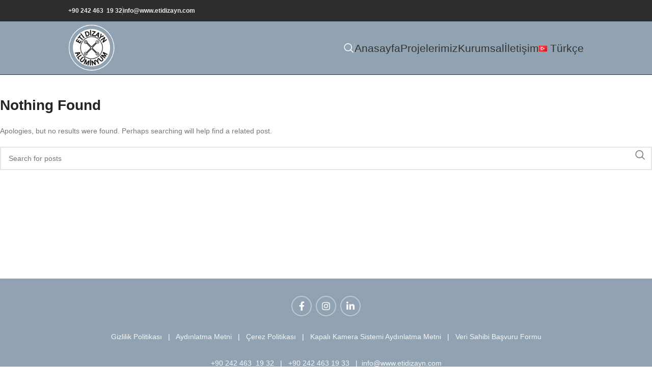

--- FILE ---
content_type: text/html; charset=UTF-8
request_url: https://www.etidizayn.com/tesislerimiz/
body_size: 10301
content:
<!DOCTYPE html><html lang="tr-TR" prefix="og: https://ogp.me/ns#"><head><script data-no-optimize="1">var litespeed_docref=sessionStorage.getItem("litespeed_docref");litespeed_docref&&(Object.defineProperty(document,"referrer",{get:function(){return litespeed_docref}}),sessionStorage.removeItem("litespeed_docref"));</script> <meta charset="UTF-8"><link rel="profile" href="https://gmpg.org/xfn/11"><link rel="pingback" href="https://www.etidizayn.com/xmlrpc.php"><title>Eti Dizayn Alüminyum</title><meta name="robots" content="follow, index"/><meta property="og:locale" content="tr_TR" /><meta property="og:type" content="website" /><meta property="og:site_name" content="Eti Dizayn Alüminyum" /><meta name="twitter:card" content="summary_large_image" /> <script type="application/ld+json" class="rank-math-schema-pro">{"@context":"https://schema.org","@graph":[{"@type":"Organization","@id":"https://www.etidizayn.com/#organization","name":"Eti Dizayn Al\u00fcminyum"},{"@type":"WebSite","@id":"https://www.etidizayn.com/#website","url":"https://www.etidizayn.com","name":"Eti Dizayn Al\u00fcminyum","publisher":{"@id":"https://www.etidizayn.com/#organization"},"inLanguage":"tr"},{"@type":"CollectionPage","@id":"#webpage","url":"","isPartOf":{"@id":"https://www.etidizayn.com/#website"},"inLanguage":"tr"}]}</script> <link rel='dns-prefetch' href='//www.googletagmanager.com' /><link rel='dns-prefetch' href='//fonts.googleapis.com' /><link rel="alternate" type="application/rss+xml" title="Eti Dizayn Alüminyum &raquo; akışı" href="https://www.etidizayn.com/feed/" /><link rel="alternate" type="application/rss+xml" title="Eti Dizayn Alüminyum &raquo; yorum akışı" href="https://www.etidizayn.com/comments/feed/" /><style>iframe{content-visibility:auto;contain-intrinsic-size:1px 1000px;}</style><link data-optimized="2" rel="stylesheet" href="https://www.etidizayn.com/wp-content/litespeed/css/937f78a8cc4e96a5862e2abd587e08f6.css?ver=49cc3" /> <script type="litespeed/javascript" data-src="https://www.etidizayn.com/wp-includes/js/jquery/jquery.min.js" id="jquery-core-js"></script>  <script type="litespeed/javascript" data-src="https://www.googletagmanager.com/gtag/js?id=G-C4V81YKE70" id="google_gtagjs-js"></script> <script id="google_gtagjs-js-after" type="litespeed/javascript">window.dataLayer=window.dataLayer||[];function gtag(){dataLayer.push(arguments)}
gtag("set","linker",{"domains":["www.etidizayn.com"]});gtag("js",new Date());gtag("set","developer_id.dZTNiMT",!0);gtag("config","G-C4V81YKE70")</script>  <script></script><link rel="https://api.w.org/" href="https://www.etidizayn.com/wp-json/" /><link rel="EditURI" type="application/rsd+xml" title="RSD" href="https://www.etidizayn.com/xmlrpc.php?rsd" /><meta name="generator" content="WordPress 6.9" /><meta name="generator" content="Site Kit by Google 1.127.0" /><meta name="viewport" content="width=device-width, initial-scale=1.0, maximum-scale=1.0, user-scalable=no"><meta name="generator" content="Powered by WPBakery Page Builder - drag and drop page builder for WordPress."/><meta name="generator" content="Powered by Slider Revolution 6.7.12 - responsive, Mobile-Friendly Slider Plugin for WordPress with comfortable drag and drop interface." /><link rel="icon" href="https://www.etidizayn.com/wp-content/uploads/2022/05/cropped-eti_dizayn_logo-32x32.png" sizes="32x32" /><link rel="icon" href="https://www.etidizayn.com/wp-content/uploads/2022/05/cropped-eti_dizayn_logo-192x192.png" sizes="192x192" /><link rel="apple-touch-icon" href="https://www.etidizayn.com/wp-content/uploads/2022/05/cropped-eti_dizayn_logo-180x180.png" /><meta name="msapplication-TileImage" content="https://www.etidizayn.com/wp-content/uploads/2022/05/cropped-eti_dizayn_logo-270x270.png" />
<noscript><style>.wpb_animate_when_almost_visible { opacity: 1; }</style></noscript></head><body class="blog wp-theme-woodmart wp-child-theme-woodmart-child wrapper-full-width  catalog-mode-on categories-accordion-on woodmart-archive-blog woodmart-ajax-shop-on offcanvas-sidebar-mobile offcanvas-sidebar-tablet wpb-js-composer js-comp-ver-7.6 vc_responsive"><div class="website-wrapper"><header class="whb-header whb-default_header whb-full-width whb-sticky-shadow whb-scroll-stick whb-sticky-real"><div class="whb-main-header"><div class="whb-row whb-top-bar whb-sticky-row whb-with-bg whb-without-border whb-color-light whb-flex-flex-middle"><div class="container"><div class="whb-flex-row whb-top-bar-inner"><div class="whb-column whb-col-left whb-visible-lg"><div class="whb-space-element " style="width:100px;"></div><div class="wd-header-text set-cont-mb-s reset-last-child "><h6 style="text-align: center;"><a href="tel://+902424631932">+90 242 463  19 32</a></h6></div><div class="wd-header-divider whb-divider-default "></div><div class="wd-header-text set-cont-mb-s reset-last-child "><h6 style="text-align: center;"><strong><a href="mailto:info@etidizayn.com">info@www.etidizayn.com</a></strong></h6></div></div><div class="whb-column whb-col-center whb-visible-lg whb-empty-column"></div><div class="whb-column whb-col-right whb-visible-lg"><div class=" wd-social-icons  icons-design-default icons-size-small color-scheme-light social-follow social-form-circle text-center">
<a rel="noopener noreferrer nofollow" href="https://www.facebook.com/etidizaynas/" target="_blank" class=" wd-social-icon social-facebook" aria-label="Facebook social link">
<span class="wd-icon"></span>
</a>
<a rel="noopener noreferrer nofollow" href="https://www.instagram.com/etidizayn/" target="_blank" class=" wd-social-icon social-instagram" aria-label="Instagram social link">
<span class="wd-icon"></span>
</a>
<a rel="noopener noreferrer nofollow" href="https://www.linkedin.com/company/eti-elik-mimarlk-mhendislik-a-/" target="_blank" class=" wd-social-icon social-linkedin" aria-label="Linkedin social link">
<span class="wd-icon"></span>
</a></div><div class="whb-space-element " style="width:100px;"></div></div><div class="whb-column whb-col-mobile whb-hidden-lg"><div class=" wd-social-icons  icons-design-default icons-size-default color-scheme-light social-follow social-form-circle text-center">
<a rel="noopener noreferrer nofollow" href="https://www.facebook.com/etidizaynas/" target="_blank" class=" wd-social-icon social-facebook" aria-label="Facebook social link">
<span class="wd-icon"></span>
</a>
<a rel="noopener noreferrer nofollow" href="https://www.instagram.com/etidizayn/" target="_blank" class=" wd-social-icon social-instagram" aria-label="Instagram social link">
<span class="wd-icon"></span>
</a>
<a rel="noopener noreferrer nofollow" href="https://www.linkedin.com/company/eti-elik-mimarlk-mhendislik-a-/" target="_blank" class=" wd-social-icon social-linkedin" aria-label="Linkedin social link">
<span class="wd-icon"></span>
</a></div><div class="wd-header-nav wd-header-secondary-nav text-right" role="navigation" aria-label="Secondary navigation"><ul id="menu-dil-menusu" class="menu wd-nav wd-nav-secondary wd-style-default wd-gap-m"><li id="menu-item-8872" class="pll-parent-menu-item menu-item menu-item-type-custom menu-item-object-custom menu-item-has-children menu-item-8872 item-level-0 menu-simple-dropdown wd-event-hover" ><a href="#pll_switcher" class="woodmart-nav-link"><span class="nav-link-text"><img src="[data-uri]" alt="Türkçe" width="16" height="11" style="width: 16px; height: 11px;" /><span style="margin-left:0.3em;">Türkçe</span></span></a><div class="color-scheme-dark wd-design-default wd-dropdown-menu wd-dropdown"><div class="container"><ul class="wd-sub-menu color-scheme-dark"><li id="menu-item-8872-en" class="lang-item lang-item-23 lang-item-en no-translation lang-item-first menu-item menu-item-type-custom menu-item-object-custom menu-item-8872-en item-level-1 wd-event-hover" ><a href="https://www.etidizayn.com/en/" hreflang="en-US" lang="en-US" class="woodmart-nav-link"><img src="[data-uri]" alt="English" width="16" height="11" style="width: 16px; height: 11px;" /><span style="margin-left:0.3em;">English</span></a></li><li id="menu-item-8872-de" class="lang-item lang-item-27 lang-item-de no-translation menu-item menu-item-type-custom menu-item-object-custom menu-item-8872-de item-level-1 wd-event-hover" ><a href="https://www.etidizayn.com/de/" hreflang="de-DE" lang="de-DE" class="woodmart-nav-link"><img src="[data-uri]" alt="Deutsch" width="16" height="11" style="width: 16px; height: 11px;" /><span style="margin-left:0.3em;">Deutsch</span></a></li></ul></div></div></li></ul></div></div></div></div></div><div class="whb-row whb-general-header whb-sticky-row whb-with-bg whb-border-fullwidth whb-color-light whb-flex-flex-middle"><div class="container"><div class="whb-flex-row whb-general-header-inner"><div class="whb-column whb-col-left whb-visible-lg"><div class="whb-space-element " style="width:100px;"></div><div class="site-logo">
<a href="https://www.etidizayn.com/" class="wd-logo wd-main-logo" rel="home" aria-label="Site logo">
<img data-lazyloaded="1" src="[data-uri]" width="120" height="122" data-src="https://www.etidizayn.com/wp-content/uploads/2022/05/eti-dizayn-png-logo.png" alt="Eti Dizayn Alüminyum" style="max-width: 150px;" />	</a></div></div><div class="whb-column whb-col-center whb-visible-lg whb-empty-column"></div><div class="whb-column whb-col-right whb-visible-lg"><div class="wd-header-search wd-tools-element wd-design-1 wd-style-icon wd-display-full-screen whb-duljtjrl87kj7pmuut6b" title="Search">
<a href="#" rel="nofollow" aria-label="Search">
<span class="wd-tools-icon">
</span><span class="wd-tools-text">
Search			</span></a></div><div class="wd-header-divider whb-divider-default "></div><div class="wd-header-nav wd-header-main-nav text-left wd-design-1" role="navigation" aria-label="Main navigation"><ul id="menu-menu_tr" class="menu wd-nav wd-nav-main wd-style-default wd-gap-s"><li id="menu-item-20" class="menu-item menu-item-type-post_type menu-item-object-page menu-item-home menu-item-20 item-level-0 menu-simple-dropdown wd-event-hover" ><a href="https://www.etidizayn.com/" class="woodmart-nav-link"><span class="nav-link-text">Anasayfa</span></a></li><li id="menu-item-8075" class="menu-item menu-item-type-custom menu-item-object-custom menu-item-has-children menu-item-8075 item-level-0 menu-simple-dropdown wd-event-hover" ><a href="#" class="woodmart-nav-link"><span class="nav-link-text">Projelerimiz</span></a><div class="color-scheme-dark wd-design-default wd-dropdown-menu wd-dropdown"><div class="container"><ul class="wd-sub-menu color-scheme-dark"><li id="menu-item-7913" class="menu-item menu-item-type-post_type menu-item-object-page menu-item-7913 item-level-1 wd-event-hover" ><a href="https://www.etidizayn.com/tamamlanan-projelerimiz/" class="woodmart-nav-link">Tamamlanan Projelerimiz</a></li><li id="menu-item-8877" class="menu-item menu-item-type-custom menu-item-object-custom menu-item-8877 item-level-1 wd-event-hover" ><a href="https://www.etidizayn.com/proje-turu/devam-eden-projeler/" class="woodmart-nav-link">Devam Eden Projelerimiz</a></li></ul></div></div></li><li id="menu-item-21" class="menu-item menu-item-type-custom menu-item-object-custom menu-item-has-children menu-item-21 item-level-0 menu-simple-dropdown wd-event-hover" ><a href="#" class="woodmart-nav-link"><span class="nav-link-text">Kurumsal</span></a><div class="color-scheme-dark wd-design-default wd-dropdown-menu wd-dropdown"><div class="container"><ul class="wd-sub-menu color-scheme-dark"><li id="menu-item-6843" class="menu-item menu-item-type-post_type menu-item-object-page menu-item-6843 item-level-1 wd-event-hover" ><a href="https://www.etidizayn.com/hakkimizda/" class="woodmart-nav-link">Hakkımızda</a></li><li id="menu-item-7755" class="menu-item menu-item-type-post_type menu-item-object-page menu-item-7755 item-level-1 wd-event-hover" ><a href="https://www.etidizayn.com/tesislerimiz/" class="woodmart-nav-link">Tesislerimiz</a></li><li id="menu-item-7797" class="menu-item menu-item-type-post_type menu-item-object-page menu-item-7797 item-level-1 wd-event-hover" ><a href="https://www.etidizayn.com/partnerlerimiz/" class="woodmart-nav-link">Partnerlerimiz</a></li><li id="menu-item-7834" class="menu-item menu-item-type-post_type menu-item-object-page menu-item-7834 item-level-1 wd-event-hover" ><a href="https://www.etidizayn.com/eti-dizayn-kariyer/" class="woodmart-nav-link">Eti Dizayn Kariyer</a></li></ul></div></div></li><li id="menu-item-7835" class="menu-item menu-item-type-post_type menu-item-object-page menu-item-7835 item-level-0 menu-simple-dropdown wd-event-hover" ><a href="https://www.etidizayn.com/iletisim/" class="woodmart-nav-link"><span class="nav-link-text">İletişim</span></a></li></ul></div><div class="wd-header-nav wd-header-main-nav text-left wd-design-1" role="navigation" aria-label="Main navigation"><ul id="menu-dil-menusu-1" class="menu wd-nav wd-nav-main wd-style-default wd-gap-s"><li class="pll-parent-menu-item menu-item menu-item-type-custom menu-item-object-custom menu-item-has-children menu-item-8872 item-level-0 menu-simple-dropdown wd-event-hover" ><a href="#pll_switcher" class="woodmart-nav-link"><span class="nav-link-text"><img src="[data-uri]" alt="Türkçe" width="16" height="11" style="width: 16px; height: 11px;" /><span style="margin-left:0.3em;">Türkçe</span></span></a><div class="color-scheme-dark wd-design-default wd-dropdown-menu wd-dropdown"><div class="container"><ul class="wd-sub-menu color-scheme-dark"><li class="lang-item lang-item-23 lang-item-en no-translation lang-item-first menu-item menu-item-type-custom menu-item-object-custom menu-item-8872-en item-level-1 wd-event-hover" ><a href="https://www.etidizayn.com/en/" hreflang="en-US" lang="en-US" class="woodmart-nav-link"><img src="[data-uri]" alt="English" width="16" height="11" style="width: 16px; height: 11px;" /><span style="margin-left:0.3em;">English</span></a></li><li class="lang-item lang-item-27 lang-item-de no-translation menu-item menu-item-type-custom menu-item-object-custom menu-item-8872-de item-level-1 wd-event-hover" ><a href="https://www.etidizayn.com/de/" hreflang="de-DE" lang="de-DE" class="woodmart-nav-link"><img src="[data-uri]" alt="Deutsch" width="16" height="11" style="width: 16px; height: 11px;" /><span style="margin-left:0.3em;">Deutsch</span></a></li></ul></div></div></li></ul></div><div class="whb-space-element " style="width:100px;"></div></div><div class="whb-column whb-mobile-left whb-hidden-lg"><div class="wd-tools-element wd-header-mobile-nav wd-style-text wd-design-1 whb-wn5z894j1g5n0yp3eeuz">
<a href="#" rel="nofollow" aria-label="Open mobile menu">
<span class="wd-tools-icon">
</span><span class="wd-tools-text">Menu</span></a></div></div><div class="whb-column whb-mobile-center whb-hidden-lg"><div class="site-logo">
<a href="https://www.etidizayn.com/" class="wd-logo wd-main-logo" rel="home" aria-label="Site logo">
<img data-lazyloaded="1" src="[data-uri]" width="120" height="122" data-src="https://www.etidizayn.com/wp-content/uploads/2022/05/eti-dizayn-png-logo.png" alt="Eti Dizayn Alüminyum" style="max-width: 150px;" />	</a></div></div><div class="whb-column whb-mobile-right whb-hidden-lg"><div class="wd-header-search wd-tools-element wd-header-search-mobile wd-display-icon whb-0bt1lwe7g776m6ioghpx wd-style-icon wd-design-1">
<a href="#" rel="nofollow noopener" aria-label="Search">
<span class="wd-tools-icon">
</span><span class="wd-tools-text">
Search			</span></a></div></div></div></div></div></div></header><div class="main-page-wrapper"><div class="container-fluid container-no-gutters"><div class="row content-layout-wrapper align-items-start"><div class="site-content col-lg-12 col-12 col-md-12" role="main"><article id="post-0" class="post no-results not-found"><header class="entry-header"><h1 class="entry-title">Nothing Found</h1></header><div class="entry-content"><p>Apologies, but no results were found. Perhaps searching will help find a related post.</p><div class="wd-search-form"><form role="search" method="get" class="searchform  wd-cat-style-bordered" action="https://www.etidizayn.com/" >
<input type="text" class="s" placeholder="Search for posts" value="" name="s" aria-label="Search" title="Search for posts" required/>
<input type="hidden" name="post_type" value="post">
<button type="submit" class="searchsubmit">
<span>
Search						</span>
</button></form></div></div></article></div></div></div></div><div class="wd-prefooter"><div class="container"></div></div><footer class="footer-container color-scheme-light"><div class="container main-footer"><style data-type="vc_shortcodes-custom-css">#wd-62c5ff4a37b33.wd-text-block{color:#ffffff;}#wd-62c5ff8f69181.wd-text-block{color:#ffffff;}</style><div class="vc_row wpb_row vc_row-fluid"><div class="wpb_column vc_column_container vc_col-sm-12"><div class="vc_column-inner"><div class="wpb_wrapper"><div class="vc_empty_space"   style="height: 30px"><span class="vc_empty_space_inner"></span></div><div class=" wd-rs-62c5fc885f8bb wd-social-icons  icons-design-bordered icons-size-default color-scheme-light social-follow social-form-circle text-center">
<a rel="noopener noreferrer nofollow" href="https://www.facebook.com/etidizaynas/" target="_blank" class=" wd-social-icon social-facebook" aria-label="Facebook social link">
<span class="wd-icon"></span>
</a>
<a rel="noopener noreferrer nofollow" href="https://www.instagram.com/etidizayn/" target="_blank" class=" wd-social-icon social-instagram" aria-label="Instagram social link">
<span class="wd-icon"></span>
</a>
<a rel="noopener noreferrer nofollow" href="https://www.linkedin.com/company/eti-elik-mimarlk-mhendislik-a-/" target="_blank" class=" wd-social-icon social-linkedin" aria-label="Linkedin social link">
<span class="wd-icon"></span>
</a></div><div class="vc_empty_space"   style="height: 25px"><span class="vc_empty_space_inner"></span></div><div id="wd-62c5ff4a37b33" class="wd-text-block wd-wpb reset-last-child wd-rs-62c5ff4a37b33 text-center wd-fontsize-xs "><p style="text-align: center;"><a href="https://www.etidizayn.com/gizlilik-politikasi/">Gizlilik Politikası</a>   |   <a href="https://www.etidizayn.com/aydinlatma-metni/">Aydınlatma Metni</a>   |   <a href="https://www.etidizayn.com/cerez-politikasi/">Çerez Politikası</a>   |   <a href="https://www.etidizayn.com/kapali-devre-kamera-sistemi-aydinlatma-metni/">Kapalı Kamera Sistemi Aydınlatma Metni</a>   |   <a href="https://www.etidizayn.com/veri-sahibi-basvuru-formu-hakkinda/">Veri Sahibi Başvuru Formu</a></p></div><div id="wd-62c5ff8f69181" class="wd-text-block wd-wpb reset-last-child wd-rs-62c5ff8f69181 text-center wd-fontsize-xs "><p style="text-align: center;"><a href="tel://+902424631932">+90 242 463  19 32</a>   |   <a href="tel://+902424631933">+90 242 463 19 33</a>   |  <a href="mailto:info@www.etidizayn.com">info@www.etidizayn.com</a></p></div></div></div></div></div></div><div class="copyrights-wrapper copyrights-centered"><div class="container"><div class="min-footer"><div class="col-left set-cont-mb-s reset-last-child">
<small><a href="https://etidizayn.com"><strong>ETİ DİZAYN</strong></a> <i class="fa fa-copyright"></i>  2022 Tüm Hakları Saklıdır.</small> <br /><small><a href="https://etidizayn.com/"><strong>ETİ DİZAYN</strong></a> <i class="fa fa-copyright"></i>  2022 Tasarlayan Ve Oluşturan <a href="https://weblike.com.tr"><strong>weblike</strong></a></small></div><div class="col-right set-cont-mb-s reset-last-child">
<a href="http://www.weblike.com.tr"><img data-lazyloaded="1" src="[data-uri]" width="100" height="23" data-src="http://www.etidizayn.com/wp-content/uploads/2023/10/weblike.webp"></a></div></div></div></div></footer></div><div class="wd-close-side wd-fill"></div>
<a href="#" class="scrollToTop" aria-label="Scroll to top button"></a><div class="mobile-nav wd-side-hidden wd-side-hidden-nav wd-left wd-opener-arrow"><div class="wd-search-form"><form role="search" method="get" class="searchform  wd-cat-style-bordered woodmart-ajax-search" action="https://www.etidizayn.com/"  data-thumbnail="1" data-price="1" data-post_type="any" data-count="20" data-sku="0" data-symbols_count="3">
<input type="text" class="s" placeholder="Search for posts" value="" name="s" aria-label="Search" title="Search for posts" required/>
<input type="hidden" name="post_type" value="any">
<button type="submit" class="searchsubmit">
<span>
Search						</span>
</button></form><div class="search-results-wrapper"><div class="wd-dropdown-results wd-scroll wd-dropdown"><div class="wd-scroll-content"></div></div></div></div><ul id="menu-menu_tr-1" class="mobile-pages-menu menu wd-nav wd-nav-mobile wd-layout-dropdown wd-active"><li class="menu-item menu-item-type-post_type menu-item-object-page menu-item-home menu-item-20 item-level-0" ><a href="https://www.etidizayn.com/" class="woodmart-nav-link"><span class="nav-link-text">Anasayfa</span></a></li><li class="menu-item menu-item-type-custom menu-item-object-custom menu-item-has-children menu-item-8075 item-level-0" ><a href="#" class="woodmart-nav-link"><span class="nav-link-text">Projelerimiz</span></a><ul class="wd-sub-menu"><li class="menu-item menu-item-type-post_type menu-item-object-page menu-item-7913 item-level-1" ><a href="https://www.etidizayn.com/tamamlanan-projelerimiz/" class="woodmart-nav-link">Tamamlanan Projelerimiz</a></li><li class="menu-item menu-item-type-custom menu-item-object-custom menu-item-8877 item-level-1" ><a href="https://www.etidizayn.com/proje-turu/devam-eden-projeler/" class="woodmart-nav-link">Devam Eden Projelerimiz</a></li></ul></li><li class="menu-item menu-item-type-custom menu-item-object-custom menu-item-has-children menu-item-21 item-level-0" ><a href="#" class="woodmart-nav-link"><span class="nav-link-text">Kurumsal</span></a><ul class="wd-sub-menu"><li class="menu-item menu-item-type-post_type menu-item-object-page menu-item-6843 item-level-1" ><a href="https://www.etidizayn.com/hakkimizda/" class="woodmart-nav-link">Hakkımızda</a></li><li class="menu-item menu-item-type-post_type menu-item-object-page menu-item-7755 item-level-1" ><a href="https://www.etidizayn.com/tesislerimiz/" class="woodmart-nav-link">Tesislerimiz</a></li><li class="menu-item menu-item-type-post_type menu-item-object-page menu-item-7797 item-level-1" ><a href="https://www.etidizayn.com/partnerlerimiz/" class="woodmart-nav-link">Partnerlerimiz</a></li><li class="menu-item menu-item-type-post_type menu-item-object-page menu-item-7834 item-level-1" ><a href="https://www.etidizayn.com/eti-dizayn-kariyer/" class="woodmart-nav-link">Eti Dizayn Kariyer</a></li></ul></li><li class="menu-item menu-item-type-post_type menu-item-object-page menu-item-7835 item-level-0" ><a href="https://www.etidizayn.com/iletisim/" class="woodmart-nav-link"><span class="nav-link-text">İletişim</span></a></li></ul></div><div class="wd-cookies-popup"><div class="wd-cookies-inner"><div class="cookies-info-text">
Web sitemizdeki deneyiminizi geliştirmek için çerezleri kullanıyoruz. Bu web sitesine göz atarak, çerez kullanımımızı kabul etmiş olursunuz.</div><div class="cookies-buttons">
<a href="https://www.etidizayn.com/cerez-politikasi/" class="cookies-more-btn">More info</a>
<a href="#" rel="nofollow noopener" class="btn btn-size-small btn-color-primary cookies-accept-btn">Accept</a></div></div></div><div class="wd-search-full-screen wd-fill">
<span class="wd-close-search wd-action-btn wd-style-icon wd-cross-icon"><a href="#" rel="nofollow" aria-label="Close search form"></a></span><form role="search" method="get" class="searchform  wd-cat-style-bordered woodmart-ajax-search" action="https://www.etidizayn.com/"  data-thumbnail="1" data-price="1" data-post_type="any" data-count="20" data-sku="0" data-symbols_count="3">
<input type="text" class="s" placeholder="Search for posts" value="" name="s" aria-label="Search" title="Search for posts" required/>
<input type="hidden" name="post_type" value="any">
<button type="submit" class="searchsubmit">
<span>
Search						</span>
</button></form><div class="wd-search-loader wd-fill"></div><div class="search-info-text"><span>Start typing to see posts you are looking for.</span></div><div class="search-results-wrapper"><div class="wd-dropdown-results wd-scroll"><div class="wd-scroll-content"></div></div></div></div> <script type="speculationrules">{"prefetch":[{"source":"document","where":{"and":[{"href_matches":"/*"},{"not":{"href_matches":["/wp-*.php","/wp-admin/*","/wp-content/uploads/*","/wp-content/*","/wp-content/plugins/*","/wp-content/themes/woodmart-child/*","/wp-content/themes/woodmart/*","/*\\?(.+)"]}},{"not":{"selector_matches":"a[rel~=\"nofollow\"]"}},{"not":{"selector_matches":".no-prefetch, .no-prefetch a"}}]},"eagerness":"conservative"}]}</script> <script></script><script data-no-optimize="1">window.lazyLoadOptions=Object.assign({},{threshold:300},window.lazyLoadOptions||{});!function(t,e){"object"==typeof exports&&"undefined"!=typeof module?module.exports=e():"function"==typeof define&&define.amd?define(e):(t="undefined"!=typeof globalThis?globalThis:t||self).LazyLoad=e()}(this,function(){"use strict";function e(){return(e=Object.assign||function(t){for(var e=1;e<arguments.length;e++){var n,a=arguments[e];for(n in a)Object.prototype.hasOwnProperty.call(a,n)&&(t[n]=a[n])}return t}).apply(this,arguments)}function o(t){return e({},at,t)}function l(t,e){return t.getAttribute(gt+e)}function c(t){return l(t,vt)}function s(t,e){return function(t,e,n){e=gt+e;null!==n?t.setAttribute(e,n):t.removeAttribute(e)}(t,vt,e)}function i(t){return s(t,null),0}function r(t){return null===c(t)}function u(t){return c(t)===_t}function d(t,e,n,a){t&&(void 0===a?void 0===n?t(e):t(e,n):t(e,n,a))}function f(t,e){et?t.classList.add(e):t.className+=(t.className?" ":"")+e}function _(t,e){et?t.classList.remove(e):t.className=t.className.replace(new RegExp("(^|\\s+)"+e+"(\\s+|$)")," ").replace(/^\s+/,"").replace(/\s+$/,"")}function g(t){return t.llTempImage}function v(t,e){!e||(e=e._observer)&&e.unobserve(t)}function b(t,e){t&&(t.loadingCount+=e)}function p(t,e){t&&(t.toLoadCount=e)}function n(t){for(var e,n=[],a=0;e=t.children[a];a+=1)"SOURCE"===e.tagName&&n.push(e);return n}function h(t,e){(t=t.parentNode)&&"PICTURE"===t.tagName&&n(t).forEach(e)}function a(t,e){n(t).forEach(e)}function m(t){return!!t[lt]}function E(t){return t[lt]}function I(t){return delete t[lt]}function y(e,t){var n;m(e)||(n={},t.forEach(function(t){n[t]=e.getAttribute(t)}),e[lt]=n)}function L(a,t){var o;m(a)&&(o=E(a),t.forEach(function(t){var e,n;e=a,(t=o[n=t])?e.setAttribute(n,t):e.removeAttribute(n)}))}function k(t,e,n){f(t,e.class_loading),s(t,st),n&&(b(n,1),d(e.callback_loading,t,n))}function A(t,e,n){n&&t.setAttribute(e,n)}function O(t,e){A(t,rt,l(t,e.data_sizes)),A(t,it,l(t,e.data_srcset)),A(t,ot,l(t,e.data_src))}function w(t,e,n){var a=l(t,e.data_bg_multi),o=l(t,e.data_bg_multi_hidpi);(a=nt&&o?o:a)&&(t.style.backgroundImage=a,n=n,f(t=t,(e=e).class_applied),s(t,dt),n&&(e.unobserve_completed&&v(t,e),d(e.callback_applied,t,n)))}function x(t,e){!e||0<e.loadingCount||0<e.toLoadCount||d(t.callback_finish,e)}function M(t,e,n){t.addEventListener(e,n),t.llEvLisnrs[e]=n}function N(t){return!!t.llEvLisnrs}function z(t){if(N(t)){var e,n,a=t.llEvLisnrs;for(e in a){var o=a[e];n=e,o=o,t.removeEventListener(n,o)}delete t.llEvLisnrs}}function C(t,e,n){var a;delete t.llTempImage,b(n,-1),(a=n)&&--a.toLoadCount,_(t,e.class_loading),e.unobserve_completed&&v(t,n)}function R(i,r,c){var l=g(i)||i;N(l)||function(t,e,n){N(t)||(t.llEvLisnrs={});var a="VIDEO"===t.tagName?"loadeddata":"load";M(t,a,e),M(t,"error",n)}(l,function(t){var e,n,a,o;n=r,a=c,o=u(e=i),C(e,n,a),f(e,n.class_loaded),s(e,ut),d(n.callback_loaded,e,a),o||x(n,a),z(l)},function(t){var e,n,a,o;n=r,a=c,o=u(e=i),C(e,n,a),f(e,n.class_error),s(e,ft),d(n.callback_error,e,a),o||x(n,a),z(l)})}function T(t,e,n){var a,o,i,r,c;t.llTempImage=document.createElement("IMG"),R(t,e,n),m(c=t)||(c[lt]={backgroundImage:c.style.backgroundImage}),i=n,r=l(a=t,(o=e).data_bg),c=l(a,o.data_bg_hidpi),(r=nt&&c?c:r)&&(a.style.backgroundImage='url("'.concat(r,'")'),g(a).setAttribute(ot,r),k(a,o,i)),w(t,e,n)}function G(t,e,n){var a;R(t,e,n),a=e,e=n,(t=Et[(n=t).tagName])&&(t(n,a),k(n,a,e))}function D(t,e,n){var a;a=t,(-1<It.indexOf(a.tagName)?G:T)(t,e,n)}function S(t,e,n){var a;t.setAttribute("loading","lazy"),R(t,e,n),a=e,(e=Et[(n=t).tagName])&&e(n,a),s(t,_t)}function V(t){t.removeAttribute(ot),t.removeAttribute(it),t.removeAttribute(rt)}function j(t){h(t,function(t){L(t,mt)}),L(t,mt)}function F(t){var e;(e=yt[t.tagName])?e(t):m(e=t)&&(t=E(e),e.style.backgroundImage=t.backgroundImage)}function P(t,e){var n;F(t),n=e,r(e=t)||u(e)||(_(e,n.class_entered),_(e,n.class_exited),_(e,n.class_applied),_(e,n.class_loading),_(e,n.class_loaded),_(e,n.class_error)),i(t),I(t)}function U(t,e,n,a){var o;n.cancel_on_exit&&(c(t)!==st||"IMG"===t.tagName&&(z(t),h(o=t,function(t){V(t)}),V(o),j(t),_(t,n.class_loading),b(a,-1),i(t),d(n.callback_cancel,t,e,a)))}function $(t,e,n,a){var o,i,r=(i=t,0<=bt.indexOf(c(i)));s(t,"entered"),f(t,n.class_entered),_(t,n.class_exited),o=t,i=a,n.unobserve_entered&&v(o,i),d(n.callback_enter,t,e,a),r||D(t,n,a)}function q(t){return t.use_native&&"loading"in HTMLImageElement.prototype}function H(t,o,i){t.forEach(function(t){return(a=t).isIntersecting||0<a.intersectionRatio?$(t.target,t,o,i):(e=t.target,n=t,a=o,t=i,void(r(e)||(f(e,a.class_exited),U(e,n,a,t),d(a.callback_exit,e,n,t))));var e,n,a})}function B(e,n){var t;tt&&!q(e)&&(n._observer=new IntersectionObserver(function(t){H(t,e,n)},{root:(t=e).container===document?null:t.container,rootMargin:t.thresholds||t.threshold+"px"}))}function J(t){return Array.prototype.slice.call(t)}function K(t){return t.container.querySelectorAll(t.elements_selector)}function Q(t){return c(t)===ft}function W(t,e){return e=t||K(e),J(e).filter(r)}function X(e,t){var n;(n=K(e),J(n).filter(Q)).forEach(function(t){_(t,e.class_error),i(t)}),t.update()}function t(t,e){var n,a,t=o(t);this._settings=t,this.loadingCount=0,B(t,this),n=t,a=this,Y&&window.addEventListener("online",function(){X(n,a)}),this.update(e)}var Y="undefined"!=typeof window,Z=Y&&!("onscroll"in window)||"undefined"!=typeof navigator&&/(gle|ing|ro)bot|crawl|spider/i.test(navigator.userAgent),tt=Y&&"IntersectionObserver"in window,et=Y&&"classList"in document.createElement("p"),nt=Y&&1<window.devicePixelRatio,at={elements_selector:".lazy",container:Z||Y?document:null,threshold:300,thresholds:null,data_src:"src",data_srcset:"srcset",data_sizes:"sizes",data_bg:"bg",data_bg_hidpi:"bg-hidpi",data_bg_multi:"bg-multi",data_bg_multi_hidpi:"bg-multi-hidpi",data_poster:"poster",class_applied:"applied",class_loading:"litespeed-loading",class_loaded:"litespeed-loaded",class_error:"error",class_entered:"entered",class_exited:"exited",unobserve_completed:!0,unobserve_entered:!1,cancel_on_exit:!0,callback_enter:null,callback_exit:null,callback_applied:null,callback_loading:null,callback_loaded:null,callback_error:null,callback_finish:null,callback_cancel:null,use_native:!1},ot="src",it="srcset",rt="sizes",ct="poster",lt="llOriginalAttrs",st="loading",ut="loaded",dt="applied",ft="error",_t="native",gt="data-",vt="ll-status",bt=[st,ut,dt,ft],pt=[ot],ht=[ot,ct],mt=[ot,it,rt],Et={IMG:function(t,e){h(t,function(t){y(t,mt),O(t,e)}),y(t,mt),O(t,e)},IFRAME:function(t,e){y(t,pt),A(t,ot,l(t,e.data_src))},VIDEO:function(t,e){a(t,function(t){y(t,pt),A(t,ot,l(t,e.data_src))}),y(t,ht),A(t,ct,l(t,e.data_poster)),A(t,ot,l(t,e.data_src)),t.load()}},It=["IMG","IFRAME","VIDEO"],yt={IMG:j,IFRAME:function(t){L(t,pt)},VIDEO:function(t){a(t,function(t){L(t,pt)}),L(t,ht),t.load()}},Lt=["IMG","IFRAME","VIDEO"];return t.prototype={update:function(t){var e,n,a,o=this._settings,i=W(t,o);{if(p(this,i.length),!Z&&tt)return q(o)?(e=o,n=this,i.forEach(function(t){-1!==Lt.indexOf(t.tagName)&&S(t,e,n)}),void p(n,0)):(t=this._observer,o=i,t.disconnect(),a=t,void o.forEach(function(t){a.observe(t)}));this.loadAll(i)}},destroy:function(){this._observer&&this._observer.disconnect(),K(this._settings).forEach(function(t){I(t)}),delete this._observer,delete this._settings,delete this.loadingCount,delete this.toLoadCount},loadAll:function(t){var e=this,n=this._settings;W(t,n).forEach(function(t){v(t,e),D(t,n,e)})},restoreAll:function(){var e=this._settings;K(e).forEach(function(t){P(t,e)})}},t.load=function(t,e){e=o(e);D(t,e)},t.resetStatus=function(t){i(t)},t}),function(t,e){"use strict";function n(){e.body.classList.add("litespeed_lazyloaded")}function a(){console.log("[LiteSpeed] Start Lazy Load"),o=new LazyLoad(Object.assign({},t.lazyLoadOptions||{},{elements_selector:"[data-lazyloaded]",callback_finish:n})),i=function(){o.update()},t.MutationObserver&&new MutationObserver(i).observe(e.documentElement,{childList:!0,subtree:!0,attributes:!0})}var o,i;t.addEventListener?t.addEventListener("load",a,!1):t.attachEvent("onload",a)}(window,document);</script><script data-no-optimize="1">window.litespeed_ui_events=window.litespeed_ui_events||["mouseover","click","keydown","wheel","touchmove","touchstart"];var urlCreator=window.URL||window.webkitURL;function litespeed_load_delayed_js_force(){console.log("[LiteSpeed] Start Load JS Delayed"),litespeed_ui_events.forEach(e=>{window.removeEventListener(e,litespeed_load_delayed_js_force,{passive:!0})}),document.querySelectorAll("iframe[data-litespeed-src]").forEach(e=>{e.setAttribute("src",e.getAttribute("data-litespeed-src"))}),"loading"==document.readyState?window.addEventListener("DOMContentLoaded",litespeed_load_delayed_js):litespeed_load_delayed_js()}litespeed_ui_events.forEach(e=>{window.addEventListener(e,litespeed_load_delayed_js_force,{passive:!0})});async function litespeed_load_delayed_js(){let t=[];for(var d in document.querySelectorAll('script[type="litespeed/javascript"]').forEach(e=>{t.push(e)}),t)await new Promise(e=>litespeed_load_one(t[d],e));document.dispatchEvent(new Event("DOMContentLiteSpeedLoaded")),window.dispatchEvent(new Event("DOMContentLiteSpeedLoaded"))}function litespeed_load_one(t,e){console.log("[LiteSpeed] Load ",t);var d=document.createElement("script");d.addEventListener("load",e),d.addEventListener("error",e),t.getAttributeNames().forEach(e=>{"type"!=e&&d.setAttribute("data-src"==e?"src":e,t.getAttribute(e))});let a=!(d.type="text/javascript");!d.src&&t.textContent&&(d.src=litespeed_inline2src(t.textContent),a=!0),t.after(d),t.remove(),a&&e()}function litespeed_inline2src(t){try{var d=urlCreator.createObjectURL(new Blob([t.replace(/^(?:<!--)?(.*?)(?:-->)?$/gm,"$1")],{type:"text/javascript"}))}catch(e){d="data:text/javascript;base64,"+btoa(t.replace(/^(?:<!--)?(.*?)(?:-->)?$/gm,"$1"))}return d}</script><script data-no-optimize="1">var litespeed_vary=document.cookie.replace(/(?:(?:^|.*;\s*)_lscache_vary\s*\=\s*([^;]*).*$)|^.*$/,"");litespeed_vary||fetch("/wp-content/plugins/litespeed-cache/guest.vary.php",{method:"POST",cache:"no-cache",redirect:"follow"}).then(e=>e.json()).then(e=>{console.log(e),e.hasOwnProperty("reload")&&"yes"==e.reload&&(sessionStorage.setItem("litespeed_docref",document.referrer),window.location.reload(!0))});</script><script data-optimized="1" type="litespeed/javascript" data-src="https://www.etidizayn.com/wp-content/litespeed/js/9e24fad3c60f669942f2d19704a8f743.js?ver=49cc3"></script></body></html>
<!-- Page optimized by LiteSpeed Cache @2026-02-02 13:41:38 -->

<!-- Page cached by LiteSpeed Cache 7.7 on 2026-02-02 13:41:38 -->
<!-- Guest Mode -->
<!-- QUIC.cloud UCSS bypassed due to generation error ❌ /ucss/dbcba6f50ebbcae1290f5508231aeca3.css -->
<!-- QUIC.cloud UCSS bypassed due to generation error ❌ /ucss/dbcba6f50ebbcae1290f5508231aeca3.css -->